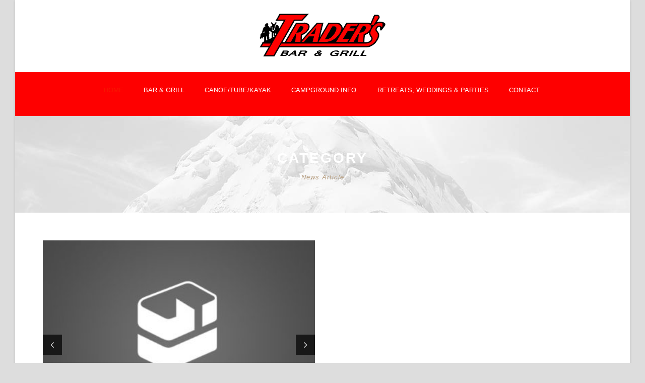

--- FILE ---
content_type: text/html; charset=UTF-8
request_url: https://wisconsincanoe.com/category/news-article/
body_size: 5500
content:
<!DOCTYPE html>
<!--[if IE 7]><html class="ie ie7 ltie8 ltie9" lang="en-US"><![endif]-->
<!--[if IE 8]><html class="ie ie8 ltie9" lang="en-US"><![endif]-->
<!--[if !(IE 7) | !(IE 8)  ]><!-->
<html lang="en-US">
<!--<![endif]-->
<head>
<meta charset="UTF-8" />
<meta name="viewport" content="initial-scale=1.0" />	
<link rel="pingback" href="https://wisconsincanoe.com/xmlrpc.php" />
<title>News Article &#8211; Traders Bar &amp; Grill</title>
<meta name='robots' content='max-image-preview:large' />
<style>img:is([sizes="auto" i], [sizes^="auto," i]) { contain-intrinsic-size: 3000px 1500px }</style>
<link rel='dns-prefetch' href='//fonts.googleapis.com' />
<link rel="alternate" type="application/rss+xml" title="Traders Bar &amp; Grill &raquo; Feed" href="https://wisconsincanoe.com/feed/" />
<link rel="alternate" type="application/rss+xml" title="Traders Bar &amp; Grill &raquo; Comments Feed" href="https://wisconsincanoe.com/comments/feed/" />
<link rel="alternate" type="application/rss+xml" title="Traders Bar &amp; Grill &raquo; News Article Category Feed" href="https://wisconsincanoe.com/category/news-article/feed/" />
<script type="text/javascript">
/* <![CDATA[ */
window._wpemojiSettings = {"baseUrl":"https:\/\/s.w.org\/images\/core\/emoji\/15.0.3\/72x72\/","ext":".png","svgUrl":"https:\/\/s.w.org\/images\/core\/emoji\/15.0.3\/svg\/","svgExt":".svg","source":{"concatemoji":"https:\/\/wisconsincanoe.com\/wp-includes\/js\/wp-emoji-release.min.js?ver=6.7.2"}};
/*! This file is auto-generated */
!function(i,n){var o,s,e;function c(e){try{var t={supportTests:e,timestamp:(new Date).valueOf()};sessionStorage.setItem(o,JSON.stringify(t))}catch(e){}}function p(e,t,n){e.clearRect(0,0,e.canvas.width,e.canvas.height),e.fillText(t,0,0);var t=new Uint32Array(e.getImageData(0,0,e.canvas.width,e.canvas.height).data),r=(e.clearRect(0,0,e.canvas.width,e.canvas.height),e.fillText(n,0,0),new Uint32Array(e.getImageData(0,0,e.canvas.width,e.canvas.height).data));return t.every(function(e,t){return e===r[t]})}function u(e,t,n){switch(t){case"flag":return n(e,"\ud83c\udff3\ufe0f\u200d\u26a7\ufe0f","\ud83c\udff3\ufe0f\u200b\u26a7\ufe0f")?!1:!n(e,"\ud83c\uddfa\ud83c\uddf3","\ud83c\uddfa\u200b\ud83c\uddf3")&&!n(e,"\ud83c\udff4\udb40\udc67\udb40\udc62\udb40\udc65\udb40\udc6e\udb40\udc67\udb40\udc7f","\ud83c\udff4\u200b\udb40\udc67\u200b\udb40\udc62\u200b\udb40\udc65\u200b\udb40\udc6e\u200b\udb40\udc67\u200b\udb40\udc7f");case"emoji":return!n(e,"\ud83d\udc26\u200d\u2b1b","\ud83d\udc26\u200b\u2b1b")}return!1}function f(e,t,n){var r="undefined"!=typeof WorkerGlobalScope&&self instanceof WorkerGlobalScope?new OffscreenCanvas(300,150):i.createElement("canvas"),a=r.getContext("2d",{willReadFrequently:!0}),o=(a.textBaseline="top",a.font="600 32px Arial",{});return e.forEach(function(e){o[e]=t(a,e,n)}),o}function t(e){var t=i.createElement("script");t.src=e,t.defer=!0,i.head.appendChild(t)}"undefined"!=typeof Promise&&(o="wpEmojiSettingsSupports",s=["flag","emoji"],n.supports={everything:!0,everythingExceptFlag:!0},e=new Promise(function(e){i.addEventListener("DOMContentLoaded",e,{once:!0})}),new Promise(function(t){var n=function(){try{var e=JSON.parse(sessionStorage.getItem(o));if("object"==typeof e&&"number"==typeof e.timestamp&&(new Date).valueOf()<e.timestamp+604800&&"object"==typeof e.supportTests)return e.supportTests}catch(e){}return null}();if(!n){if("undefined"!=typeof Worker&&"undefined"!=typeof OffscreenCanvas&&"undefined"!=typeof URL&&URL.createObjectURL&&"undefined"!=typeof Blob)try{var e="postMessage("+f.toString()+"("+[JSON.stringify(s),u.toString(),p.toString()].join(",")+"));",r=new Blob([e],{type:"text/javascript"}),a=new Worker(URL.createObjectURL(r),{name:"wpTestEmojiSupports"});return void(a.onmessage=function(e){c(n=e.data),a.terminate(),t(n)})}catch(e){}c(n=f(s,u,p))}t(n)}).then(function(e){for(var t in e)n.supports[t]=e[t],n.supports.everything=n.supports.everything&&n.supports[t],"flag"!==t&&(n.supports.everythingExceptFlag=n.supports.everythingExceptFlag&&n.supports[t]);n.supports.everythingExceptFlag=n.supports.everythingExceptFlag&&!n.supports.flag,n.DOMReady=!1,n.readyCallback=function(){n.DOMReady=!0}}).then(function(){return e}).then(function(){var e;n.supports.everything||(n.readyCallback(),(e=n.source||{}).concatemoji?t(e.concatemoji):e.wpemoji&&e.twemoji&&(t(e.twemoji),t(e.wpemoji)))}))}((window,document),window._wpemojiSettings);
/* ]]> */
</script>
<style id='wp-emoji-styles-inline-css' type='text/css'>
img.wp-smiley, img.emoji {
display: inline !important;
border: none !important;
box-shadow: none !important;
height: 1em !important;
width: 1em !important;
margin: 0 0.07em !important;
vertical-align: -0.1em !important;
background: none !important;
padding: 0 !important;
}
</style>
<!-- <link rel='stylesheet' id='style-css' href='https://wisconsincanoe.com/wp-content/themes/hotelmaster/style.css?ver=6.7.2' type='text/css' media='all' /> -->
<link rel="stylesheet" type="text/css" href="//wisconsincanoe.com/wp-content/cache/wpfc-minified/11671v0a/9xee5.css" media="all"/>
<link rel='stylesheet' id='Merriweather-google-font-css' href='https://fonts.googleapis.com/css?family=Merriweather%3A300%2C300italic%2Cregular%2Citalic%2C700%2C700italic%2C900%2C900italic&#038;subset=vietnamese%2Clatin-ext%2Ccyrillic%2Ccyrillic-ext%2Clatin&#038;ver=6.7.2' type='text/css' media='all' />
<link rel='stylesheet' id='Open-Sans-google-font-css' href='https://fonts.googleapis.com/css?family=Open+Sans%3A300%2C300italic%2Cregular%2Citalic%2C600%2C600italic%2C700%2C700italic%2C800%2C800italic&#038;subset=vietnamese%2Cgreek-ext%2Clatin-ext%2Ccyrillic%2Cgreek%2Ccyrillic-ext%2Clatin&#038;ver=6.7.2' type='text/css' media='all' />
<link rel='stylesheet' id='Montserrat-google-font-css' href='https://fonts.googleapis.com/css?family=Montserrat%3A100%2C100italic%2C200%2C200italic%2C300%2C300italic%2Cregular%2Citalic%2C500%2C500italic%2C600%2C600italic%2C700%2C700italic%2C800%2C800italic%2C900%2C900italic&#038;subset=vietnamese%2Clatin-ext%2Ccyrillic%2Ccyrillic-ext%2Clatin&#038;ver=6.7.2' type='text/css' media='all' />
<!-- <link rel='stylesheet' id='superfish-css' href='https://wisconsincanoe.com/wp-content/themes/hotelmaster/plugins/superfish/css/superfish.css?ver=6.7.2' type='text/css' media='all' /> -->
<!-- <link rel='stylesheet' id='dlmenu-css' href='https://wisconsincanoe.com/wp-content/themes/hotelmaster/plugins/dl-menu/component.css?ver=6.7.2' type='text/css' media='all' /> -->
<!-- <link rel='stylesheet' id='font-awesome-css' href='https://wisconsincanoe.com/wp-content/themes/hotelmaster/plugins/font-awesome-new/css/font-awesome.min.css?ver=6.7.2' type='text/css' media='all' /> -->
<!-- <link rel='stylesheet' id='jquery-fancybox-css' href='https://wisconsincanoe.com/wp-content/themes/hotelmaster/plugins/fancybox/jquery.fancybox.css?ver=6.7.2' type='text/css' media='all' /> -->
<!-- <link rel='stylesheet' id='hotelmaster-flexslider-css' href='https://wisconsincanoe.com/wp-content/themes/hotelmaster/plugins/flexslider/flexslider.css?ver=6.7.2' type='text/css' media='all' /> -->
<!-- <link rel='stylesheet' id='style-responsive-css' href='https://wisconsincanoe.com/wp-content/themes/hotelmaster/stylesheet/style-responsive.css?ver=6.7.2' type='text/css' media='all' /> -->
<!-- <link rel='stylesheet' id='style-custom-css' href='https://wisconsincanoe.com/wp-content/themes/hotelmaster/stylesheet/style-custom.css?1744543494&#038;ver=6.7.2' type='text/css' media='all' /> -->
<!-- <link rel='stylesheet' id='csshero-main-stylesheet-css' href='https://wisconsincanoe.com/wp-content/uploads/2023/06/csshero-static-style-hotel-master.css?ver=48' type='text/css' media='all' /> -->
<link rel="stylesheet" type="text/css" href="//wisconsincanoe.com/wp-content/cache/wpfc-minified/kpm6w6j8/9xee5.css" media="all"/>
<script src='//wisconsincanoe.com/wp-content/cache/wpfc-minified/1pr8bo9p/9xee5.js' type="text/javascript"></script>
<!-- <script type="text/javascript" src="https://wisconsincanoe.com/wp-includes/js/jquery/jquery.min.js?ver=3.7.1" id="jquery-core-js"></script> -->
<!-- <script type="text/javascript" src="https://wisconsincanoe.com/wp-includes/js/jquery/jquery-migrate.min.js?ver=3.4.1" id="jquery-migrate-js"></script> -->
<link rel="https://api.w.org/" href="https://wisconsincanoe.com/wp-json/" /><link rel="alternate" title="JSON" type="application/json" href="https://wisconsincanoe.com/wp-json/wp/v2/categories/12" /><link rel="EditURI" type="application/rsd+xml" title="RSD" href="https://wisconsincanoe.com/xmlrpc.php?rsd" />
<meta name="generator" content="WordPress 6.7.2" />
<!-- load the script for older ie version -->
<!--[if lt IE 9]>
<script src="https://wisconsincanoe.com/wp-content/themes/hotelmaster/javascript/html5.js" type="text/javascript"></script>
<script src="https://wisconsincanoe.com/wp-content/themes/hotelmaster/plugins/easy-pie-chart/excanvas.js" type="text/javascript"></script>
<![endif]-->
<link rel="icon" href="https://wisconsincanoe.com/wp-content/uploads/2016/08/cropped-canoeSiteIcon1024squared-32x32.jpg" sizes="32x32" />
<link rel="icon" href="https://wisconsincanoe.com/wp-content/uploads/2016/08/cropped-canoeSiteIcon1024squared-192x192.jpg" sizes="192x192" />
<link rel="apple-touch-icon" href="https://wisconsincanoe.com/wp-content/uploads/2016/08/cropped-canoeSiteIcon1024squared-180x180.jpg" />
<meta name="msapplication-TileImage" content="https://wisconsincanoe.com/wp-content/uploads/2016/08/cropped-canoeSiteIcon1024squared-270x270.jpg" />
<style type="text/css" id="wp-custom-css">
body.header-style-2 .gdlr-navigation-wrapper {
background-color: #fe0000!important; 
margin-right: 0px;
margin-left: -40px;
width: 100%;
padding-right: 100px;
padding-top: 25px;
}
.gdlr-styled-box-body { 
padding: 10px; 
border-radius: 8px;
max-width: 200px;
margin-right: auto;
margin-left: auto;
margin-bottom: 9px;
width: 100%;
}
.gdlr-styled-box-body h6 { 
margin-bottom: 0px; 
}
/* Text meant only for screen readers. */
.screen-reader-text {
border: 0;
clip: rect(1px, 1px, 1px, 1px);
clip-path: inset(50%);
height: 1px;
margin: -1px;
overflow: hidden;
padding: 0;
position: absolute !important;
width: 1px;
word-wrap: normal !important; /* Many screen reader and browser combinations announce broken words as they would appear visually. */
}
</style>
</head>
<body class="archive category category-news-article category-12  hotelmaster-button-classic-style  header-style-2  hotelmaster-classic-style  hotelmaster-single-classic-style">
<div class="body-wrapper gdlr-boxed-style gdlr-icon-dark gdlr-header-solid" data-home="https://wisconsincanoe.com" >
<header class="gdlr-header-wrapper">
<!-- top navigation -->
<!-- logo -->
<div class="gdlr-header-inner">
<div class="gdlr-header-container container">
<!-- logo -->
<div class="gdlr-logo">
<div class="gdlr-logo-inner">
<a href="https://wisconsincanoe.com" >
<img src="https://wisconsincanoe.com/wp-content/uploads/2017/03/Traders-Logo.jpg" alt="" width="1679" height="570" />						</a>
<div class="gdlr-responsive-navigation dl-menuwrapper" id="gdlr-responsive-navigation" ><button class="dl-trigger">Open Menu</button><ul id="menu-features" class="dl-menu gdlr-main-mobile-menu"><li id="menu-item-6336" class="menu-item menu-item-type-post_type menu-item-object-page menu-item-home menu-item-6336"><a href="https://wisconsincanoe.com/">Home</a></li>
<li id="menu-item-6335" class="menu-item menu-item-type-post_type menu-item-object-page menu-item-6335"><a href="https://wisconsincanoe.com/bar-grill/">Bar &#038; Grill</a></li>
<li id="menu-item-6332" class="menu-item menu-item-type-post_type menu-item-object-page menu-item-6332"><a href="https://wisconsincanoe.com/canoetubekayak/">Canoe/Tube/Kayak</a></li>
<li id="menu-item-6333" class="menu-item menu-item-type-post_type menu-item-object-page menu-item-has-children menu-item-6333"><a href="https://wisconsincanoe.com/camping/">Campground Info</a>
<ul class="dl-submenu">
<li id="menu-item-6337" class="menu-item menu-item-type-post_type menu-item-object-page menu-item-6337"><a href="https://wisconsincanoe.com/river-survival/">River Survival</a></li>
</ul>
</li>
<li id="menu-item-6505" class="menu-item menu-item-type-post_type menu-item-object-page menu-item-6505"><a href="https://wisconsincanoe.com/retreats-weddings-events/">Retreats, Weddings &#038; Parties</a></li>
<li id="menu-item-6334" class="menu-item menu-item-type-post_type menu-item-object-page menu-item-6334"><a href="https://wisconsincanoe.com/contact/">Contact</a></li>
</ul></div>					</div>
</div>
<!-- navigation -->
<div class="gdlr-navigation-wrapper"><nav class="gdlr-navigation" id="gdlr-main-navigation" role="navigation"><ul id="menu-features-1" class="sf-menu gdlr-main-menu"><li  class="menu-item menu-item-type-post_type menu-item-object-page menu-item-home menu-item-6336menu-item menu-item-type-post_type menu-item-object-page menu-item-home menu-item-6336 gdlr-normal-menu"><a href="https://wisconsincanoe.com/">Home</a></li>
<li  class="menu-item menu-item-type-post_type menu-item-object-page menu-item-6335menu-item menu-item-type-post_type menu-item-object-page menu-item-6335 gdlr-normal-menu"><a href="https://wisconsincanoe.com/bar-grill/">Bar &#038; Grill</a></li>
<li  class="menu-item menu-item-type-post_type menu-item-object-page menu-item-6332menu-item menu-item-type-post_type menu-item-object-page menu-item-6332 gdlr-normal-menu"><a href="https://wisconsincanoe.com/canoetubekayak/">Canoe/Tube/Kayak</a></li>
<li  class="menu-item menu-item-type-post_type menu-item-object-page menu-item-has-children menu-item-6333menu-item menu-item-type-post_type menu-item-object-page menu-item-has-children menu-item-6333 gdlr-normal-menu"><a href="https://wisconsincanoe.com/camping/" class="sf-with-ul-pre">Campground Info</a>
<ul class="sub-menu">
<li  class="menu-item menu-item-type-post_type menu-item-object-page menu-item-6337"><a href="https://wisconsincanoe.com/river-survival/">River Survival</a></li>
</ul>
</li>
<li  class="menu-item menu-item-type-post_type menu-item-object-page menu-item-6505menu-item menu-item-type-post_type menu-item-object-page menu-item-6505 gdlr-normal-menu"><a href="https://wisconsincanoe.com/retreats-weddings-events/">Retreats, Weddings &#038; Parties</a></li>
<li  class="menu-item menu-item-type-post_type menu-item-object-page menu-item-6334menu-item menu-item-type-post_type menu-item-object-page menu-item-6334 gdlr-normal-menu"><a href="https://wisconsincanoe.com/contact/">Contact</a></li>
</ul></nav>	
<span class="gdlr-menu-search-button-sep">•</span>
<i class="fa fa-search icon-search gdlr-menu-search-button" id="gdlr-menu-search-button" ></i>
<div class="gdlr-menu-search-wrap">
<div class="gdlr-menu-search" id="gdlr-menu-search">
<form method="get" id="searchform" action="https://wisconsincanoe.com/">
<div class="search-text">
<input type="text" value="Type Keywords" name="s" autocomplete="off" data-default="Type Keywords" />
</div>
<input type="submit" value="" />
<div class="clear"></div>
</form>	
</div>		
</div>		
<div class="gdlr-navigation-gimmick " id="gdlr-navigation-gimmick"></div><div class="clear"></div></div>
<div class="clear"></div>
</div>
</div>
</header>
<div id="gdlr-header-substitute" ></div>
<div class="gdlr-page-title-wrapper"  >
<div class="gdlr-page-title-overlay"></div>
<div class="gdlr-page-title-container container" >
<span class="gdlr-page-title">Category</span>
<h1 class="gdlr-page-caption">News Article</h1>
</div>	
</div>		
<!-- is search -->	<div class="content-wrapper"><div class="gdlr-content">
<div class="with-sidebar-wrapper">
<div class="with-sidebar-container container">
<div class="with-sidebar-left twelve columns">
<div class="with-sidebar-content twelve gdlr-item-start-content columns">
<div class="blog-item-holder"><div class="gdlr-isotope" data-type="blog" data-layout="fitRows" ><div class="clear"></div><div class="six columns"><div class="gdlr-item gdlr-blog-grid"><div class="gdlr-ux gdlr-blog-grid-ux">
<article id="post-2211" class="post-2211 post type-post status-publish format-gallery has-post-thumbnail hentry category-blog category-life-style category-news-article tag-blog tag-gallery-thumbnail tag-life-style tag-news post_format-post-format-gallery">
<div class="gdlr-standard-style">
<div class="gdlr-blog-thumbnail gdlr-gallery"><div class="flexslider" data-pausetime="7000" data-slidespeed="600" data-effect="fade" ><ul class="slides" ><li><a href="https://wisconsincanoe.com/wp-content/uploads/2015/03/photodune-396585-spa-m.jpg" data-fancybox-group="gdlr-gal-1" data-rel="fancybox" ><img src="https://wisconsincanoe.com/wp-content/uploads/2015/03/photodune-396585-spa-m-400x300.jpg" alt="" width="400" height="300" /></a></li><li><a href="https://wisconsincanoe.com/wp-content/uploads/2015/03/Fotolia_34636860_Subscription_Monthly_XXL.jpg" data-fancybox-group="gdlr-gal-1" data-rel="fancybox" ><img src="https://wisconsincanoe.com/wp-content/uploads/2015/03/Fotolia_34636860_Subscription_Monthly_XXL-400x300.jpg" alt="" width="400" height="300" /></a></li><li><a href="https://wisconsincanoe.com/wp-content/uploads/2015/03/Fotolia_44778217_Subscription_Monthly_XXL.jpg" data-fancybox-group="gdlr-gal-1" data-rel="fancybox" ><img src="https://wisconsincanoe.com/wp-content/uploads/2015/03/Fotolia_44778217_Subscription_Monthly_XXL-400x300.jpg" alt="" width="400" height="300" /></a></li></ul></div></div>		
<div class="gdlr-blog-info gdlr-info"><div class="blog-info blog-date"><i class="fa fa-clock-o"></i><a href="https://wisconsincanoe.com/2013/11/13/">13 Nov 2013</a></div><div class="blog-info blog-author"><i class="fa fa-pencil"></i><a href="https://wisconsincanoe.com/author/gdadmin/" title="Posts by John Doe" rel="author">John Doe</a></div><div class="clear"></div></div>	
<header class="post-header">
<h3 class="gdlr-blog-title"><a href="https://wisconsincanoe.com/gallery-post-format-title/">Gallery Post Format Title</a></h3>
<div class="clear"></div>
</header><!-- entry-header -->
<div class="gdlr-blog-content">Lorem ipsum dolor sit amet, consectetur adipisici elit, sed eiusmod tempor incidunt ut labore et dolore magna aliqua. Idque Caesaris facere voluntate... <div class="clear"></div><a href="https://wisconsincanoe.com/gallery-post-format-title/" class="excerpt-read-more">Continue Reading<i class="fa fa-long-arrow-right icon-long-arrow-right"></i></a></div>	</div>
</article><!-- #post --></div></div></div><div class="clear"></div></div><div class="clear"></div></div>				</div>
<div class="clear"></div>
</div>
<div class="clear"></div>
</div>				
</div>				
</div><!-- gdlr-content -->
		<div class="clear" ></div>
</div><!-- content wrapper -->
<footer class="footer-wrapper" >
<div class="copyright-wrapper">
<div class="copyright-container container">
<div class="copyright-left">
©2025-Trader's Bar and Grill. Design and Development: Graphics+ Total Media.
Retreats page photo credits www.freepik.com. (Wedding photo and group luncheon motivational retreats photo).				</div>
<div class="copyright-right">
</div>
<div class="clear"></div>
</div>
</div>
</footer>
</div> <!-- body-wrapper -->
<a href="https://fareharbor.com/embeds/book/wisconsincanoe/?full-items=yes" class="fh-button-flat-red fh-fixed--bottom fh-icon--calendar-check">Book Now</a>
<script>  
  jQuery(document).ready(function($){
$('#text-5 > h3').wrap('<a href="https://fareharbor.com/embeds/book/wisconsincanoe/?full-items=yes"></a>')
  });
</script><script type="text/javascript"></script><script type="text/javascript" src="https://wisconsincanoe.com/wp-content/themes/hotelmaster/plugins/superfish/js/superfish.js?ver=1.0" id="superfish-js"></script>
<script type="text/javascript" src="https://wisconsincanoe.com/wp-includes/js/hoverIntent.min.js?ver=1.10.2" id="hoverIntent-js"></script>
<script type="text/javascript" src="https://wisconsincanoe.com/wp-content/themes/hotelmaster/plugins/dl-menu/modernizr.custom.js?ver=1.0" id="modernizr-js"></script>
<script type="text/javascript" src="https://wisconsincanoe.com/wp-content/themes/hotelmaster/plugins/dl-menu/jquery.dlmenu.js?ver=1.0" id="dlmenu-js"></script>
<script type="text/javascript" src="https://wisconsincanoe.com/wp-content/themes/hotelmaster/plugins/jquery.easing.js?ver=1.0" id="jquery-easing-js"></script>
<script type="text/javascript" src="https://wisconsincanoe.com/wp-content/themes/hotelmaster/plugins/jquery.transit.min.js?ver=1.0" id="jquery-transit-js"></script>
<script type="text/javascript" src="https://wisconsincanoe.com/wp-content/themes/hotelmaster/plugins/fancybox/jquery.fancybox.pack.js?ver=1.0" id="jquery-fancybox-js"></script>
<script type="text/javascript" src="https://wisconsincanoe.com/wp-content/themes/hotelmaster/plugins/fancybox/helpers/jquery.fancybox-media.js?ver=1.0" id="jquery-fancybox-media-js"></script>
<script type="text/javascript" src="https://wisconsincanoe.com/wp-content/themes/hotelmaster/plugins/fancybox/helpers/jquery.fancybox-thumbs.js?ver=1.0" id="jquery-fancybox-thumbs-js"></script>
<script type="text/javascript" src="https://wisconsincanoe.com/wp-content/themes/hotelmaster/plugins/flexslider/jquery.flexslider.js?ver=1.0" id="hotelmaster-flexslider-js"></script>
<script type="text/javascript" src="https://wisconsincanoe.com/wp-content/themes/hotelmaster/javascript/gdlr-script.js?ver=1.0" id="gdlr-script-js"></script>
</body>
</html><!-- WP Fastest Cache file was created in 0.061 seconds, on April 15, 2025 @ 1:25 pm -->